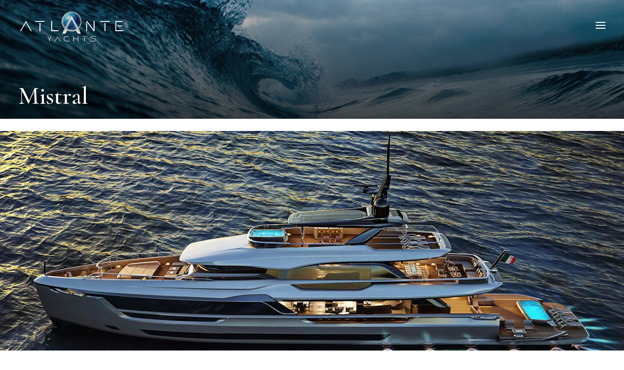

--- FILE ---
content_type: text/css; charset=utf-8
request_url: https://atlanteyachts.com/wp-content/et-cache/662/et-core-unified-tb-80-deferred-662.min.css?ver=1765979778
body_size: 527
content:
.et_pb_section_0_tb_footer,.et_pb_section_1_tb_footer{border-top-width:25px;border-top-color:#FFFFFF}.et_pb_section_0_tb_footer.et_pb_section{padding-top:0px;padding-right:0px;padding-bottom:0px;padding-left:0px;margin-top:0px;margin-right:0px;margin-bottom:0px;margin-left:0px}.et_pb_section_1_tb_footer.et_pb_section{padding-top:0px;padding-right:0px;padding-bottom:0px;padding-left:0px;margin-top:0px;margin-right:0px;margin-bottom:0px;margin-left:0px;background-color:rgba(51,51,51,0.85)!important}.et_pb_row_0_tb_footer{background-color:rgba(51,51,51,0.85)}.et_pb_row_0_tb_footer.et_pb_row{padding-top:64px!important;padding-right:48px!important;padding-bottom:64px!important;padding-left:48px!important;padding-top:64px;padding-right:48px;padding-bottom:64px;padding-left:48px}.et_pb_row_0_tb_footer,body #page-container .et-db #et-boc .et-l .et_pb_row_0_tb_footer.et_pb_row,body.et_pb_pagebuilder_layout.single #page-container #et-boc .et-l .et_pb_row_0_tb_footer.et_pb_row,body.et_pb_pagebuilder_layout.single.et_full_width_page #page-container #et-boc .et-l .et_pb_row_0_tb_footer.et_pb_row{max-width:none}.et_pb_text_0_tb_footer h2{font-family:'Cormorant Garamond',Georgia,"Times New Roman",serif;font-weight:300;text-transform:uppercase;font-size:75px;color:#e7dfd9!important;line-height:1.1em}.et_pb_text_0_tb_footer h4{font-family:'Cormorant Garamond',Georgia,"Times New Roman",serif;font-weight:600;text-transform:uppercase;font-size:17px;color:rgba(231,223,217,0.8)!important;letter-spacing:5px;line-height:1.1em}.et_pb_button_0_tb_footer_wrapper .et_pb_button_0_tb_footer,.et_pb_button_0_tb_footer_wrapper .et_pb_button_0_tb_footer:hover{padding-top:20px!important;padding-right:40px!important;padding-bottom:20px!important;padding-left:40px!important}body #page-container .et_pb_section .et_pb_button_0_tb_footer{color:#FFFFFF!important;border-width:1px!important;border-color:rgba(255,255,255,0.36);border-radius:0px;letter-spacing:6px;font-size:13px;font-weight:700!important}body #page-container .et_pb_section .et_pb_button_0_tb_footer:before,body #page-container .et_pb_section .et_pb_button_0_tb_footer:after{display:none!important}.et_pb_button_0_tb_footer,.et_pb_button_0_tb_footer:after{transition:all 300ms ease 0ms}.et_pb_section_2_tb_footer.et_pb_section{padding-top:20px;padding-bottom:8px;background-color:#FFFFFF!important}.et_pb_row_1_tb_footer.et_pb_row{padding-bottom:13px!important;padding-bottom:13px}.et_pb_image_0_tb_footer{margin-bottom:18px!important;text-align:left;margin-left:0}.et_pb_text_1_tb_footer.et_pb_text,.et_pb_text_1_tb_footer.et_pb_text a{color:#000000!important}.et_pb_text_1_tb_footer{font-family:'Cormorant Garamond',Georgia,"Times New Roman",serif;font-weight:600;text-transform:uppercase;font-size:12px;letter-spacing:3px}.et_pb_image_0_tb_footer.et_pb_module{margin-left:auto!important;margin-right:auto!important}@media only screen and (min-width:981px){.et_pb_row_0_tb_footer,body #page-container .et-db #et-boc .et-l .et_pb_row_0_tb_footer.et_pb_row,body.et_pb_pagebuilder_layout.single #page-container #et-boc .et-l .et_pb_row_0_tb_footer.et_pb_row,body.et_pb_pagebuilder_layout.single.et_full_width_page #page-container #et-boc .et-l .et_pb_row_0_tb_footer.et_pb_row{width:100%}.et_pb_image_0_tb_footer{width:25%}}@media only screen and (max-width:980px){.et_pb_section_0_tb_footer,.et_pb_section_1_tb_footer{border-top-width:25px;border-top-color:#FFFFFF}.et_pb_row_0_tb_footer,body #page-container .et-db #et-boc .et-l .et_pb_row_0_tb_footer.et_pb_row,body.et_pb_pagebuilder_layout.single #page-container #et-boc .et-l .et_pb_row_0_tb_footer.et_pb_row,body.et_pb_pagebuilder_layout.single.et_full_width_page #page-container #et-boc .et-l .et_pb_row_0_tb_footer.et_pb_row{width:88%}.et_pb_image_0_tb_footer{width:50%}.et_pb_image_0_tb_footer .et_pb_image_wrap img{width:auto}}@media only screen and (max-width:767px){.et_pb_section_0_tb_footer,.et_pb_section_1_tb_footer{border-top-width:25px;border-top-color:#FFFFFF}.et_pb_text_0_tb_footer h2{font-size:40px}.et_pb_image_0_tb_footer{width:65%}.et_pb_image_0_tb_footer .et_pb_image_wrap img{width:auto}}